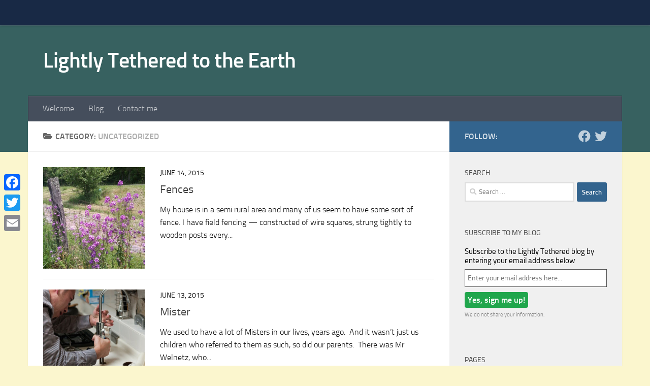

--- FILE ---
content_type: text/html; charset=UTF-8
request_url: https://lightlytethered.com/category/uncategorized/page/53/
body_size: 13531
content:
<!DOCTYPE html>
<html class="no-js" lang="en-US">
<head>
  <meta charset="UTF-8">
  <meta name="viewport" content="width=device-width, initial-scale=1.0">
  <link rel="profile" href="https://gmpg.org/xfn/11" />
  <link rel="pingback" href="https://lightlytethered.com/xmlrpc.php">

  <title>Uncategorized &#8211; Page 53 &#8211; Lightly Tethered to the Earth</title>
<meta name='robots' content='max-image-preview:large' />
	<style>img:is([sizes="auto" i], [sizes^="auto," i]) { contain-intrinsic-size: 3000px 1500px }</style>
	<script>document.documentElement.className = document.documentElement.className.replace("no-js","js");</script>
<link rel='dns-prefetch' href='//static.addtoany.com' />
<link rel='dns-prefetch' href='//fonts.googleapis.com' />
<link rel="alternate" type="application/rss+xml" title="Lightly Tethered to the Earth &raquo; Feed" href="https://lightlytethered.com/feed/" />
<link rel="alternate" type="application/rss+xml" title="Lightly Tethered to the Earth &raquo; Comments Feed" href="https://lightlytethered.com/comments/feed/" />
<link rel="alternate" type="application/rss+xml" title="Lightly Tethered to the Earth &raquo; Uncategorized Category Feed" href="https://lightlytethered.com/category/uncategorized/feed/" />
<script>
window._wpemojiSettings = {"baseUrl":"https:\/\/s.w.org\/images\/core\/emoji\/16.0.1\/72x72\/","ext":".png","svgUrl":"https:\/\/s.w.org\/images\/core\/emoji\/16.0.1\/svg\/","svgExt":".svg","source":{"concatemoji":"https:\/\/lightlytethered.com\/wp-includes\/js\/wp-emoji-release.min.js?ver=6.8.3"}};
/*! This file is auto-generated */
!function(s,n){var o,i,e;function c(e){try{var t={supportTests:e,timestamp:(new Date).valueOf()};sessionStorage.setItem(o,JSON.stringify(t))}catch(e){}}function p(e,t,n){e.clearRect(0,0,e.canvas.width,e.canvas.height),e.fillText(t,0,0);var t=new Uint32Array(e.getImageData(0,0,e.canvas.width,e.canvas.height).data),a=(e.clearRect(0,0,e.canvas.width,e.canvas.height),e.fillText(n,0,0),new Uint32Array(e.getImageData(0,0,e.canvas.width,e.canvas.height).data));return t.every(function(e,t){return e===a[t]})}function u(e,t){e.clearRect(0,0,e.canvas.width,e.canvas.height),e.fillText(t,0,0);for(var n=e.getImageData(16,16,1,1),a=0;a<n.data.length;a++)if(0!==n.data[a])return!1;return!0}function f(e,t,n,a){switch(t){case"flag":return n(e,"\ud83c\udff3\ufe0f\u200d\u26a7\ufe0f","\ud83c\udff3\ufe0f\u200b\u26a7\ufe0f")?!1:!n(e,"\ud83c\udde8\ud83c\uddf6","\ud83c\udde8\u200b\ud83c\uddf6")&&!n(e,"\ud83c\udff4\udb40\udc67\udb40\udc62\udb40\udc65\udb40\udc6e\udb40\udc67\udb40\udc7f","\ud83c\udff4\u200b\udb40\udc67\u200b\udb40\udc62\u200b\udb40\udc65\u200b\udb40\udc6e\u200b\udb40\udc67\u200b\udb40\udc7f");case"emoji":return!a(e,"\ud83e\udedf")}return!1}function g(e,t,n,a){var r="undefined"!=typeof WorkerGlobalScope&&self instanceof WorkerGlobalScope?new OffscreenCanvas(300,150):s.createElement("canvas"),o=r.getContext("2d",{willReadFrequently:!0}),i=(o.textBaseline="top",o.font="600 32px Arial",{});return e.forEach(function(e){i[e]=t(o,e,n,a)}),i}function t(e){var t=s.createElement("script");t.src=e,t.defer=!0,s.head.appendChild(t)}"undefined"!=typeof Promise&&(o="wpEmojiSettingsSupports",i=["flag","emoji"],n.supports={everything:!0,everythingExceptFlag:!0},e=new Promise(function(e){s.addEventListener("DOMContentLoaded",e,{once:!0})}),new Promise(function(t){var n=function(){try{var e=JSON.parse(sessionStorage.getItem(o));if("object"==typeof e&&"number"==typeof e.timestamp&&(new Date).valueOf()<e.timestamp+604800&&"object"==typeof e.supportTests)return e.supportTests}catch(e){}return null}();if(!n){if("undefined"!=typeof Worker&&"undefined"!=typeof OffscreenCanvas&&"undefined"!=typeof URL&&URL.createObjectURL&&"undefined"!=typeof Blob)try{var e="postMessage("+g.toString()+"("+[JSON.stringify(i),f.toString(),p.toString(),u.toString()].join(",")+"));",a=new Blob([e],{type:"text/javascript"}),r=new Worker(URL.createObjectURL(a),{name:"wpTestEmojiSupports"});return void(r.onmessage=function(e){c(n=e.data),r.terminate(),t(n)})}catch(e){}c(n=g(i,f,p,u))}t(n)}).then(function(e){for(var t in e)n.supports[t]=e[t],n.supports.everything=n.supports.everything&&n.supports[t],"flag"!==t&&(n.supports.everythingExceptFlag=n.supports.everythingExceptFlag&&n.supports[t]);n.supports.everythingExceptFlag=n.supports.everythingExceptFlag&&!n.supports.flag,n.DOMReady=!1,n.readyCallback=function(){n.DOMReady=!0}}).then(function(){return e}).then(function(){var e;n.supports.everything||(n.readyCallback(),(e=n.source||{}).concatemoji?t(e.concatemoji):e.wpemoji&&e.twemoji&&(t(e.twemoji),t(e.wpemoji)))}))}((window,document),window._wpemojiSettings);
</script>
<style id='wp-emoji-styles-inline-css'>

	img.wp-smiley, img.emoji {
		display: inline !important;
		border: none !important;
		box-shadow: none !important;
		height: 1em !important;
		width: 1em !important;
		margin: 0 0.07em !important;
		vertical-align: -0.1em !important;
		background: none !important;
		padding: 0 !important;
	}
</style>
<link rel='stylesheet' id='wp-block-library-css' href='https://lightlytethered.com/wp-includes/css/dist/block-library/style.min.css?ver=6.8.3' media='all' />
<style id='classic-theme-styles-inline-css'>
/*! This file is auto-generated */
.wp-block-button__link{color:#fff;background-color:#32373c;border-radius:9999px;box-shadow:none;text-decoration:none;padding:calc(.667em + 2px) calc(1.333em + 2px);font-size:1.125em}.wp-block-file__button{background:#32373c;color:#fff;text-decoration:none}
</style>
<style id='global-styles-inline-css'>
:root{--wp--preset--aspect-ratio--square: 1;--wp--preset--aspect-ratio--4-3: 4/3;--wp--preset--aspect-ratio--3-4: 3/4;--wp--preset--aspect-ratio--3-2: 3/2;--wp--preset--aspect-ratio--2-3: 2/3;--wp--preset--aspect-ratio--16-9: 16/9;--wp--preset--aspect-ratio--9-16: 9/16;--wp--preset--color--black: #000000;--wp--preset--color--cyan-bluish-gray: #abb8c3;--wp--preset--color--white: #ffffff;--wp--preset--color--pale-pink: #f78da7;--wp--preset--color--vivid-red: #cf2e2e;--wp--preset--color--luminous-vivid-orange: #ff6900;--wp--preset--color--luminous-vivid-amber: #fcb900;--wp--preset--color--light-green-cyan: #7bdcb5;--wp--preset--color--vivid-green-cyan: #00d084;--wp--preset--color--pale-cyan-blue: #8ed1fc;--wp--preset--color--vivid-cyan-blue: #0693e3;--wp--preset--color--vivid-purple: #9b51e0;--wp--preset--gradient--vivid-cyan-blue-to-vivid-purple: linear-gradient(135deg,rgba(6,147,227,1) 0%,rgb(155,81,224) 100%);--wp--preset--gradient--light-green-cyan-to-vivid-green-cyan: linear-gradient(135deg,rgb(122,220,180) 0%,rgb(0,208,130) 100%);--wp--preset--gradient--luminous-vivid-amber-to-luminous-vivid-orange: linear-gradient(135deg,rgba(252,185,0,1) 0%,rgba(255,105,0,1) 100%);--wp--preset--gradient--luminous-vivid-orange-to-vivid-red: linear-gradient(135deg,rgba(255,105,0,1) 0%,rgb(207,46,46) 100%);--wp--preset--gradient--very-light-gray-to-cyan-bluish-gray: linear-gradient(135deg,rgb(238,238,238) 0%,rgb(169,184,195) 100%);--wp--preset--gradient--cool-to-warm-spectrum: linear-gradient(135deg,rgb(74,234,220) 0%,rgb(151,120,209) 20%,rgb(207,42,186) 40%,rgb(238,44,130) 60%,rgb(251,105,98) 80%,rgb(254,248,76) 100%);--wp--preset--gradient--blush-light-purple: linear-gradient(135deg,rgb(255,206,236) 0%,rgb(152,150,240) 100%);--wp--preset--gradient--blush-bordeaux: linear-gradient(135deg,rgb(254,205,165) 0%,rgb(254,45,45) 50%,rgb(107,0,62) 100%);--wp--preset--gradient--luminous-dusk: linear-gradient(135deg,rgb(255,203,112) 0%,rgb(199,81,192) 50%,rgb(65,88,208) 100%);--wp--preset--gradient--pale-ocean: linear-gradient(135deg,rgb(255,245,203) 0%,rgb(182,227,212) 50%,rgb(51,167,181) 100%);--wp--preset--gradient--electric-grass: linear-gradient(135deg,rgb(202,248,128) 0%,rgb(113,206,126) 100%);--wp--preset--gradient--midnight: linear-gradient(135deg,rgb(2,3,129) 0%,rgb(40,116,252) 100%);--wp--preset--font-size--small: 13px;--wp--preset--font-size--medium: 20px;--wp--preset--font-size--large: 36px;--wp--preset--font-size--x-large: 42px;--wp--preset--spacing--20: 0.44rem;--wp--preset--spacing--30: 0.67rem;--wp--preset--spacing--40: 1rem;--wp--preset--spacing--50: 1.5rem;--wp--preset--spacing--60: 2.25rem;--wp--preset--spacing--70: 3.38rem;--wp--preset--spacing--80: 5.06rem;--wp--preset--shadow--natural: 6px 6px 9px rgba(0, 0, 0, 0.2);--wp--preset--shadow--deep: 12px 12px 50px rgba(0, 0, 0, 0.4);--wp--preset--shadow--sharp: 6px 6px 0px rgba(0, 0, 0, 0.2);--wp--preset--shadow--outlined: 6px 6px 0px -3px rgba(255, 255, 255, 1), 6px 6px rgba(0, 0, 0, 1);--wp--preset--shadow--crisp: 6px 6px 0px rgba(0, 0, 0, 1);}:where(.is-layout-flex){gap: 0.5em;}:where(.is-layout-grid){gap: 0.5em;}body .is-layout-flex{display: flex;}.is-layout-flex{flex-wrap: wrap;align-items: center;}.is-layout-flex > :is(*, div){margin: 0;}body .is-layout-grid{display: grid;}.is-layout-grid > :is(*, div){margin: 0;}:where(.wp-block-columns.is-layout-flex){gap: 2em;}:where(.wp-block-columns.is-layout-grid){gap: 2em;}:where(.wp-block-post-template.is-layout-flex){gap: 1.25em;}:where(.wp-block-post-template.is-layout-grid){gap: 1.25em;}.has-black-color{color: var(--wp--preset--color--black) !important;}.has-cyan-bluish-gray-color{color: var(--wp--preset--color--cyan-bluish-gray) !important;}.has-white-color{color: var(--wp--preset--color--white) !important;}.has-pale-pink-color{color: var(--wp--preset--color--pale-pink) !important;}.has-vivid-red-color{color: var(--wp--preset--color--vivid-red) !important;}.has-luminous-vivid-orange-color{color: var(--wp--preset--color--luminous-vivid-orange) !important;}.has-luminous-vivid-amber-color{color: var(--wp--preset--color--luminous-vivid-amber) !important;}.has-light-green-cyan-color{color: var(--wp--preset--color--light-green-cyan) !important;}.has-vivid-green-cyan-color{color: var(--wp--preset--color--vivid-green-cyan) !important;}.has-pale-cyan-blue-color{color: var(--wp--preset--color--pale-cyan-blue) !important;}.has-vivid-cyan-blue-color{color: var(--wp--preset--color--vivid-cyan-blue) !important;}.has-vivid-purple-color{color: var(--wp--preset--color--vivid-purple) !important;}.has-black-background-color{background-color: var(--wp--preset--color--black) !important;}.has-cyan-bluish-gray-background-color{background-color: var(--wp--preset--color--cyan-bluish-gray) !important;}.has-white-background-color{background-color: var(--wp--preset--color--white) !important;}.has-pale-pink-background-color{background-color: var(--wp--preset--color--pale-pink) !important;}.has-vivid-red-background-color{background-color: var(--wp--preset--color--vivid-red) !important;}.has-luminous-vivid-orange-background-color{background-color: var(--wp--preset--color--luminous-vivid-orange) !important;}.has-luminous-vivid-amber-background-color{background-color: var(--wp--preset--color--luminous-vivid-amber) !important;}.has-light-green-cyan-background-color{background-color: var(--wp--preset--color--light-green-cyan) !important;}.has-vivid-green-cyan-background-color{background-color: var(--wp--preset--color--vivid-green-cyan) !important;}.has-pale-cyan-blue-background-color{background-color: var(--wp--preset--color--pale-cyan-blue) !important;}.has-vivid-cyan-blue-background-color{background-color: var(--wp--preset--color--vivid-cyan-blue) !important;}.has-vivid-purple-background-color{background-color: var(--wp--preset--color--vivid-purple) !important;}.has-black-border-color{border-color: var(--wp--preset--color--black) !important;}.has-cyan-bluish-gray-border-color{border-color: var(--wp--preset--color--cyan-bluish-gray) !important;}.has-white-border-color{border-color: var(--wp--preset--color--white) !important;}.has-pale-pink-border-color{border-color: var(--wp--preset--color--pale-pink) !important;}.has-vivid-red-border-color{border-color: var(--wp--preset--color--vivid-red) !important;}.has-luminous-vivid-orange-border-color{border-color: var(--wp--preset--color--luminous-vivid-orange) !important;}.has-luminous-vivid-amber-border-color{border-color: var(--wp--preset--color--luminous-vivid-amber) !important;}.has-light-green-cyan-border-color{border-color: var(--wp--preset--color--light-green-cyan) !important;}.has-vivid-green-cyan-border-color{border-color: var(--wp--preset--color--vivid-green-cyan) !important;}.has-pale-cyan-blue-border-color{border-color: var(--wp--preset--color--pale-cyan-blue) !important;}.has-vivid-cyan-blue-border-color{border-color: var(--wp--preset--color--vivid-cyan-blue) !important;}.has-vivid-purple-border-color{border-color: var(--wp--preset--color--vivid-purple) !important;}.has-vivid-cyan-blue-to-vivid-purple-gradient-background{background: var(--wp--preset--gradient--vivid-cyan-blue-to-vivid-purple) !important;}.has-light-green-cyan-to-vivid-green-cyan-gradient-background{background: var(--wp--preset--gradient--light-green-cyan-to-vivid-green-cyan) !important;}.has-luminous-vivid-amber-to-luminous-vivid-orange-gradient-background{background: var(--wp--preset--gradient--luminous-vivid-amber-to-luminous-vivid-orange) !important;}.has-luminous-vivid-orange-to-vivid-red-gradient-background{background: var(--wp--preset--gradient--luminous-vivid-orange-to-vivid-red) !important;}.has-very-light-gray-to-cyan-bluish-gray-gradient-background{background: var(--wp--preset--gradient--very-light-gray-to-cyan-bluish-gray) !important;}.has-cool-to-warm-spectrum-gradient-background{background: var(--wp--preset--gradient--cool-to-warm-spectrum) !important;}.has-blush-light-purple-gradient-background{background: var(--wp--preset--gradient--blush-light-purple) !important;}.has-blush-bordeaux-gradient-background{background: var(--wp--preset--gradient--blush-bordeaux) !important;}.has-luminous-dusk-gradient-background{background: var(--wp--preset--gradient--luminous-dusk) !important;}.has-pale-ocean-gradient-background{background: var(--wp--preset--gradient--pale-ocean) !important;}.has-electric-grass-gradient-background{background: var(--wp--preset--gradient--electric-grass) !important;}.has-midnight-gradient-background{background: var(--wp--preset--gradient--midnight) !important;}.has-small-font-size{font-size: var(--wp--preset--font-size--small) !important;}.has-medium-font-size{font-size: var(--wp--preset--font-size--medium) !important;}.has-large-font-size{font-size: var(--wp--preset--font-size--large) !important;}.has-x-large-font-size{font-size: var(--wp--preset--font-size--x-large) !important;}
:where(.wp-block-post-template.is-layout-flex){gap: 1.25em;}:where(.wp-block-post-template.is-layout-grid){gap: 1.25em;}
:where(.wp-block-columns.is-layout-flex){gap: 2em;}:where(.wp-block-columns.is-layout-grid){gap: 2em;}
:root :where(.wp-block-pullquote){font-size: 1.5em;line-height: 1.6;}
</style>
<link rel='stylesheet' id='optinforms-stylesheet-css' href='https://lightlytethered.com/wp-content/plugins/optin-forms/css/optinforms.css?ver=1.3.7.1' media='all' />
<link rel='stylesheet' id='optinforms-googleFont-css' href='//fonts.googleapis.com/css?family=Open+Sans&#038;ver=6.8.3' media='all' />
<link rel='stylesheet' id='mc4wp-form-basic-css' href='https://lightlytethered.com/wp-content/plugins/mailchimp-for-wp/assets/css/form-basic.css?ver=4.11.1' media='all' />
<link rel='stylesheet' id='wp-components-css' href='https://lightlytethered.com/wp-includes/css/dist/components/style.min.css?ver=6.8.3' media='all' />
<link rel='stylesheet' id='godaddy-styles-css' href='https://lightlytethered.com/wp-content/mu-plugins/vendor/wpex/godaddy-launch/includes/Dependencies/GoDaddy/Styles/build/latest.css?ver=2.0.2' media='all' />
<link rel='stylesheet' id='parent-style-css' href='https://lightlytethered.com/wp-content/themes/hueman/style.css?ver=6.8.3' media='all' />
<link rel='stylesheet' id='child-style-css' href='https://lightlytethered.com/wp-content/themes/hueman-child-theme/style.css?ver=6.8.3' media='all' />
<link rel='stylesheet' id='hueman-main-style-css' href='https://lightlytethered.com/wp-content/themes/hueman/assets/front/css/main.min.css?ver=3.7.27' media='all' />
<style id='hueman-main-style-inline-css'>
body { font-size:1.00rem; }@media only screen and (min-width: 720px) {
        .nav > li { font-size:1.00rem; }
      }.container-inner { max-width: 1226px; }::selection { background-color: #33648e; }
::-moz-selection { background-color: #33648e; }a,a>span.hu-external::after,.themeform label .required,#flexslider-featured .flex-direction-nav .flex-next:hover,#flexslider-featured .flex-direction-nav .flex-prev:hover,.post-hover:hover .post-title a,.post-title a:hover,.sidebar.s1 .post-nav li a:hover i,.content .post-nav li a:hover i,.post-related a:hover,.sidebar.s1 .widget_rss ul li a,#footer .widget_rss ul li a,.sidebar.s1 .widget_calendar a,#footer .widget_calendar a,.sidebar.s1 .alx-tab .tab-item-category a,.sidebar.s1 .alx-posts .post-item-category a,.sidebar.s1 .alx-tab li:hover .tab-item-title a,.sidebar.s1 .alx-tab li:hover .tab-item-comment a,.sidebar.s1 .alx-posts li:hover .post-item-title a,#footer .alx-tab .tab-item-category a,#footer .alx-posts .post-item-category a,#footer .alx-tab li:hover .tab-item-title a,#footer .alx-tab li:hover .tab-item-comment a,#footer .alx-posts li:hover .post-item-title a,.comment-tabs li.active a,.comment-awaiting-moderation,.child-menu a:hover,.child-menu .current_page_item > a,.wp-pagenavi a{ color: #33648e; }input[type="submit"],.themeform button[type="submit"],.sidebar.s1 .sidebar-top,.sidebar.s1 .sidebar-toggle,#flexslider-featured .flex-control-nav li a.flex-active,.post-tags a:hover,.sidebar.s1 .widget_calendar caption,#footer .widget_calendar caption,.author-bio .bio-avatar:after,.commentlist li.bypostauthor > .comment-body:after,.commentlist li.comment-author-admin > .comment-body:after{ background-color: #33648e; }.post-format .format-container { border-color: #33648e; }.sidebar.s1 .alx-tabs-nav li.active a,#footer .alx-tabs-nav li.active a,.comment-tabs li.active a,.wp-pagenavi a:hover,.wp-pagenavi a:active,.wp-pagenavi span.current{ border-bottom-color: #33648e!important; }.sidebar.s2 .post-nav li a:hover i,
.sidebar.s2 .widget_rss ul li a,
.sidebar.s2 .widget_calendar a,
.sidebar.s2 .alx-tab .tab-item-category a,
.sidebar.s2 .alx-posts .post-item-category a,
.sidebar.s2 .alx-tab li:hover .tab-item-title a,
.sidebar.s2 .alx-tab li:hover .tab-item-comment a,
.sidebar.s2 .alx-posts li:hover .post-item-title a { color: #82b965; }
.sidebar.s2 .sidebar-top,.sidebar.s2 .sidebar-toggle,.post-comments,.jp-play-bar,.jp-volume-bar-value,.sidebar.s2 .widget_calendar caption{ background-color: #82b965; }.sidebar.s2 .alx-tabs-nav li.active a { border-bottom-color: #82b965; }
.post-comments::before { border-right-color: #82b965; }
      .search-expand,
              #nav-topbar.nav-container { background-color: #182945}@media only screen and (min-width: 720px) {
                #nav-topbar .nav ul { background-color: #182945; }
              }.is-scrolled #header .nav-container.desktop-sticky,
              .is-scrolled #header .search-expand { background-color: #182945; background-color: rgba(24,41,69,0.90) }.is-scrolled .topbar-transparent #nav-topbar.desktop-sticky .nav ul { background-color: #182945; background-color: rgba(24,41,69,0.95) }#header { background-color: #376160; }
@media only screen and (min-width: 720px) {
  #nav-header .nav ul { background-color: #376160; }
}
        #header #nav-mobile { background-color: #33363b; }.is-scrolled #header #nav-mobile { background-color: #33363b; background-color: rgba(51,54,59,0.90) }#nav-header.nav-container, #main-header-search .search-expand { background-color: ; }
@media only screen and (min-width: 720px) {
  #nav-header .nav ul { background-color: ; }
}
        #footer-bottom { background-color: #182945; }body { background-color: #fbf6ce; }
</style>
<link rel='stylesheet' id='theme-stylesheet-css' href='https://lightlytethered.com/wp-content/themes/hueman-child-theme/style.css?ver=6.8.3' media='all' />
<link rel='stylesheet' id='hueman-font-awesome-css' href='https://lightlytethered.com/wp-content/themes/hueman/assets/front/css/font-awesome.min.css?ver=3.7.27' media='all' />
<link rel='stylesheet' id='addtoany-css' href='https://lightlytethered.com/wp-content/plugins/add-to-any/addtoany.min.css?ver=1.16' media='all' />
<style id='addtoany-inline-css'>
@media screen and (max-width:980px){
.a2a_floating_style.a2a_vertical_style{display:none;}
}
</style>
<script src="https://lightlytethered.com/wp-includes/js/jquery/jquery.min.js?ver=3.7.1" id="jquery-core-js"></script>
<script src="https://lightlytethered.com/wp-includes/js/jquery/jquery-migrate.min.js?ver=3.4.1" id="jquery-migrate-js"></script>
<script src="https://lightlytethered.com/wp-content/plugins/contact-bank/assets/global/plugins/custom/js/custom.js?ver=6.8.3" id="contact-bank-bootstrap.js-js"></script>
<script id="addtoany-core-js-before">
window.a2a_config=window.a2a_config||{};a2a_config.callbacks=[];a2a_config.overlays=[];a2a_config.templates={};
</script>
<script defer src="https://static.addtoany.com/menu/page.js" id="addtoany-core-js"></script>
<script defer src="https://lightlytethered.com/wp-content/plugins/add-to-any/addtoany.min.js?ver=1.1" id="addtoany-jquery-js"></script>
<link rel="https://api.w.org/" href="https://lightlytethered.com/wp-json/" /><link rel="alternate" title="JSON" type="application/json" href="https://lightlytethered.com/wp-json/wp/v2/categories/1" /><link rel="EditURI" type="application/rsd+xml" title="RSD" href="https://lightlytethered.com/xmlrpc.php?rsd" />
<meta name="generator" content="WordPress 6.8.3" />
<script type="text/javascript">
(function(url){
	if(/(?:Chrome\/26\.0\.1410\.63 Safari\/537\.31|WordfenceTestMonBot)/.test(navigator.userAgent)){ return; }
	var addEvent = function(evt, handler) {
		if (window.addEventListener) {
			document.addEventListener(evt, handler, false);
		} else if (window.attachEvent) {
			document.attachEvent('on' + evt, handler);
		}
	};
	var removeEvent = function(evt, handler) {
		if (window.removeEventListener) {
			document.removeEventListener(evt, handler, false);
		} else if (window.detachEvent) {
			document.detachEvent('on' + evt, handler);
		}
	};
	var evts = 'contextmenu dblclick drag dragend dragenter dragleave dragover dragstart drop keydown keypress keyup mousedown mousemove mouseout mouseover mouseup mousewheel scroll'.split(' ');
	var logHuman = function() {
		if (window.wfLogHumanRan) { return; }
		window.wfLogHumanRan = true;
		var wfscr = document.createElement('script');
		wfscr.type = 'text/javascript';
		wfscr.async = true;
		wfscr.src = url + '&r=' + Math.random();
		(document.getElementsByTagName('head')[0]||document.getElementsByTagName('body')[0]).appendChild(wfscr);
		for (var i = 0; i < evts.length; i++) {
			removeEvent(evts[i], logHuman);
		}
	};
	for (var i = 0; i < evts.length; i++) {
		addEvent(evts[i], logHuman);
	}
})('//lightlytethered.com/?wordfence_lh=1&hid=0A6AB8336B3FBFDE6E10E7FD37F1B231');
</script>    <link rel="preload" as="font" type="font/woff2" href="https://lightlytethered.com/wp-content/themes/hueman/assets/front/webfonts/fa-brands-400.woff2?v=5.15.2" crossorigin="anonymous"/>
    <link rel="preload" as="font" type="font/woff2" href="https://lightlytethered.com/wp-content/themes/hueman/assets/front/webfonts/fa-regular-400.woff2?v=5.15.2" crossorigin="anonymous"/>
    <link rel="preload" as="font" type="font/woff2" href="https://lightlytethered.com/wp-content/themes/hueman/assets/front/webfonts/fa-solid-900.woff2?v=5.15.2" crossorigin="anonymous"/>
  <link rel="preload" as="font" type="font/woff" href="https://lightlytethered.com/wp-content/themes/hueman/assets/front/fonts/titillium-light-webfont.woff" crossorigin="anonymous"/>
<link rel="preload" as="font" type="font/woff" href="https://lightlytethered.com/wp-content/themes/hueman/assets/front/fonts/titillium-lightitalic-webfont.woff" crossorigin="anonymous"/>
<link rel="preload" as="font" type="font/woff" href="https://lightlytethered.com/wp-content/themes/hueman/assets/front/fonts/titillium-regular-webfont.woff" crossorigin="anonymous"/>
<link rel="preload" as="font" type="font/woff" href="https://lightlytethered.com/wp-content/themes/hueman/assets/front/fonts/titillium-regularitalic-webfont.woff" crossorigin="anonymous"/>
<link rel="preload" as="font" type="font/woff" href="https://lightlytethered.com/wp-content/themes/hueman/assets/front/fonts/titillium-semibold-webfont.woff" crossorigin="anonymous"/>
<style>
  /*  base : fonts
/* ------------------------------------ */
body { font-family: "Titillium", Arial, sans-serif; }
@font-face {
  font-family: 'Titillium';
  src: url('https://lightlytethered.com/wp-content/themes/hueman/assets/front/fonts/titillium-light-webfont.eot');
  src: url('https://lightlytethered.com/wp-content/themes/hueman/assets/front/fonts/titillium-light-webfont.svg#titillium-light-webfont') format('svg'),
     url('https://lightlytethered.com/wp-content/themes/hueman/assets/front/fonts/titillium-light-webfont.eot?#iefix') format('embedded-opentype'),
     url('https://lightlytethered.com/wp-content/themes/hueman/assets/front/fonts/titillium-light-webfont.woff') format('woff'),
     url('https://lightlytethered.com/wp-content/themes/hueman/assets/front/fonts/titillium-light-webfont.ttf') format('truetype');
  font-weight: 300;
  font-style: normal;
}
@font-face {
  font-family: 'Titillium';
  src: url('https://lightlytethered.com/wp-content/themes/hueman/assets/front/fonts/titillium-lightitalic-webfont.eot');
  src: url('https://lightlytethered.com/wp-content/themes/hueman/assets/front/fonts/titillium-lightitalic-webfont.svg#titillium-lightitalic-webfont') format('svg'),
     url('https://lightlytethered.com/wp-content/themes/hueman/assets/front/fonts/titillium-lightitalic-webfont.eot?#iefix') format('embedded-opentype'),
     url('https://lightlytethered.com/wp-content/themes/hueman/assets/front/fonts/titillium-lightitalic-webfont.woff') format('woff'),
     url('https://lightlytethered.com/wp-content/themes/hueman/assets/front/fonts/titillium-lightitalic-webfont.ttf') format('truetype');
  font-weight: 300;
  font-style: italic;
}
@font-face {
  font-family: 'Titillium';
  src: url('https://lightlytethered.com/wp-content/themes/hueman/assets/front/fonts/titillium-regular-webfont.eot');
  src: url('https://lightlytethered.com/wp-content/themes/hueman/assets/front/fonts/titillium-regular-webfont.svg#titillium-regular-webfont') format('svg'),
     url('https://lightlytethered.com/wp-content/themes/hueman/assets/front/fonts/titillium-regular-webfont.eot?#iefix') format('embedded-opentype'),
     url('https://lightlytethered.com/wp-content/themes/hueman/assets/front/fonts/titillium-regular-webfont.woff') format('woff'),
     url('https://lightlytethered.com/wp-content/themes/hueman/assets/front/fonts/titillium-regular-webfont.ttf') format('truetype');
  font-weight: 400;
  font-style: normal;
}
@font-face {
  font-family: 'Titillium';
  src: url('https://lightlytethered.com/wp-content/themes/hueman/assets/front/fonts/titillium-regularitalic-webfont.eot');
  src: url('https://lightlytethered.com/wp-content/themes/hueman/assets/front/fonts/titillium-regularitalic-webfont.svg#titillium-regular-webfont') format('svg'),
     url('https://lightlytethered.com/wp-content/themes/hueman/assets/front/fonts/titillium-regularitalic-webfont.eot?#iefix') format('embedded-opentype'),
     url('https://lightlytethered.com/wp-content/themes/hueman/assets/front/fonts/titillium-regularitalic-webfont.woff') format('woff'),
     url('https://lightlytethered.com/wp-content/themes/hueman/assets/front/fonts/titillium-regularitalic-webfont.ttf') format('truetype');
  font-weight: 400;
  font-style: italic;
}
@font-face {
    font-family: 'Titillium';
    src: url('https://lightlytethered.com/wp-content/themes/hueman/assets/front/fonts/titillium-semibold-webfont.eot');
    src: url('https://lightlytethered.com/wp-content/themes/hueman/assets/front/fonts/titillium-semibold-webfont.svg#titillium-semibold-webfont') format('svg'),
         url('https://lightlytethered.com/wp-content/themes/hueman/assets/front/fonts/titillium-semibold-webfont.eot?#iefix') format('embedded-opentype'),
         url('https://lightlytethered.com/wp-content/themes/hueman/assets/front/fonts/titillium-semibold-webfont.woff') format('woff'),
         url('https://lightlytethered.com/wp-content/themes/hueman/assets/front/fonts/titillium-semibold-webfont.ttf') format('truetype');
  font-weight: 600;
  font-style: normal;
}
</style>
  <!--[if lt IE 9]>
<script src="https://lightlytethered.com/wp-content/themes/hueman/assets/front/js/ie/html5shiv-printshiv.min.js"></script>
<script src="https://lightlytethered.com/wp-content/themes/hueman/assets/front/js/ie/selectivizr.js"></script>
<![endif]-->
</head>

<body class="archive paged category category-uncategorized category-1 wp-embed-responsive paged-53 category-paged-53 wp-theme-hueman wp-child-theme-hueman-child-theme col-2cl full-width topbar-enabled header-desktop-sticky header-mobile-sticky hueman-3-7-27-with-child-theme chrome">
<div id="wrapper">
  <a class="screen-reader-text skip-link" href="#content">Skip to content</a>
  
  <header id="header" class="main-menu-mobile-on one-mobile-menu main_menu header-ads-desktop  topbar-transparent no-header-img">
        <nav class="nav-container group mobile-menu mobile-sticky " id="nav-mobile" data-menu-id="header-1">
  <div class="mobile-title-logo-in-header"><p class="site-title">                  <a class="custom-logo-link" href="https://lightlytethered.com/" rel="home" title="Lightly Tethered to the Earth | Home page">Lightly Tethered to the Earth</a>                </p></div>
        
                    <!-- <div class="ham__navbar-toggler collapsed" aria-expanded="false">
          <div class="ham__navbar-span-wrapper">
            <span class="ham-toggler-menu__span"></span>
          </div>
        </div> -->
        <button class="ham__navbar-toggler-two collapsed" title="Menu" aria-expanded="false">
          <span class="ham__navbar-span-wrapper">
            <span class="line line-1"></span>
            <span class="line line-2"></span>
            <span class="line line-3"></span>
          </span>
        </button>
            
      <div class="nav-text"></div>
      <div class="nav-wrap container">
                  <ul class="nav container-inner group mobile-search">
                            <li>
                  <form role="search" method="get" class="search-form" action="https://lightlytethered.com/">
				<label>
					<span class="screen-reader-text">Search for:</span>
					<input type="search" class="search-field" placeholder="Search &hellip;" value="" name="s" />
				</label>
				<input type="submit" class="search-submit" value="Search" />
			</form>                </li>
                      </ul>
                <ul id="menu-main-navigation-menu" class="nav container-inner group"><li id="menu-item-179" class="menu-item menu-item-type-post_type menu-item-object-page menu-item-home menu-item-179"><a href="https://lightlytethered.com/">Welcome</a></li>
<li id="menu-item-177" class="menu-item menu-item-type-post_type menu-item-object-page current_page_parent menu-item-177"><a href="https://lightlytethered.com/blog/">Blog</a></li>
<li id="menu-item-178" class="menu-item menu-item-type-post_type menu-item-object-page menu-item-178"><a href="https://lightlytethered.com/contact/">Contact me</a></li>
</ul>      </div>
</nav><!--/#nav-topbar-->  
        <nav class="nav-container group desktop-menu desktop-sticky " id="nav-topbar" data-menu-id="header-2">
    <div class="nav-text"></div>
  <div class="topbar-toggle-down">
    <i class="fas fa-angle-double-down" aria-hidden="true" data-toggle="down" title="Expand menu"></i>
    <i class="fas fa-angle-double-up" aria-hidden="true" data-toggle="up" title="Collapse menu"></i>
  </div>
  <div class="nav-wrap container">
      </div>
      <div id="topbar-header-search" class="container">
      <div class="container-inner">
        <button class="toggle-search"><i class="fas fa-search"></i></button>
        <div class="search-expand">
          <div class="search-expand-inner"><form role="search" method="get" class="search-form" action="https://lightlytethered.com/">
				<label>
					<span class="screen-reader-text">Search for:</span>
					<input type="search" class="search-field" placeholder="Search &hellip;" value="" name="s" />
				</label>
				<input type="submit" class="search-submit" value="Search" />
			</form></div>
        </div>
      </div><!--/.container-inner-->
    </div><!--/.container-->
  
</nav><!--/#nav-topbar-->  
  <div class="container group">
        <div class="container-inner">

                    <div class="group hu-pad central-header-zone">
                  <div class="logo-tagline-group">
                      <p class="site-title">                  <a class="custom-logo-link" href="https://lightlytethered.com/" rel="home" title="Lightly Tethered to the Earth | Home page">Lightly Tethered to the Earth</a>                </p>                                        </div>

                                </div>
      
                <nav class="nav-container group desktop-menu " id="nav-header" data-menu-id="header-3">
    <div class="nav-text"><!-- put your mobile menu text here --></div>

  <div class="nav-wrap container">
        <ul id="menu-main-navigation-menu-1" class="nav container-inner group"><li class="menu-item menu-item-type-post_type menu-item-object-page menu-item-home menu-item-179"><a href="https://lightlytethered.com/">Welcome</a></li>
<li class="menu-item menu-item-type-post_type menu-item-object-page current_page_parent menu-item-177"><a href="https://lightlytethered.com/blog/">Blog</a></li>
<li class="menu-item menu-item-type-post_type menu-item-object-page menu-item-178"><a href="https://lightlytethered.com/contact/">Contact me</a></li>
</ul>  </div>
</nav><!--/#nav-header-->      
    </div><!--/.container-inner-->
      </div><!--/.container-->

</header><!--/#header-->
  
  <div class="container" id="page">
    <div class="container-inner">
            <div class="main">
        <div class="main-inner group">
          
              <main class="content" id="content">
              <div class="page-title hu-pad group">
          	    		<h1><i class="fas fa-folder-open"></i>Category: <span>Uncategorized </span></h1>
    	
    </div><!--/.page-title-->
          <div class="hu-pad group">
            
  <div id="grid-wrapper" class="post-list-standard">
          <article id="post-2457" class="group post-standard grid-item excerpt post-2457 post type-post status-publish format-standard has-post-thumbnail hentry category-uncategorized">
	<div class="post-inner post-hover">
      		<div class="post-thumbnail">
  			<a href="https://lightlytethered.com/fences/">
            				<img width="320" height="320" src="https://lightlytethered.com/wp-content/uploads/fence-97013_788x471-320x320.jpg" class="attachment-thumb-standard size-thumb-standard wp-post-image" alt="" decoding="async" fetchpriority="high" srcset="https://lightlytethered.com/wp-content/uploads/fence-97013_788x471-320x320.jpg 320w, https://lightlytethered.com/wp-content/uploads/fence-97013_788x471-300x300.jpg 300w, https://lightlytethered.com/wp-content/uploads/fence-97013_788x471-160x160.jpg 160w" sizes="(max-width: 320px) 100vw, 320px" />  				  				  				  			</a>
  			  		</div><!--/.post-thumbnail-->
    		<div class="post-content">
        			<div class="post-meta group">
                      <p class="post-category"><a href="https://lightlytethered.com/category/uncategorized/" rel="category tag">Uncategorized</a></p>
                                <p class="post-date">
  <time class="published updated" datetime="2015-06-14 07:50:31">June 14, 2015</time>
</p>

            			</div><!--/.post-meta-->
      			<h2 class="post-title entry-title">
				<a href="https://lightlytethered.com/fences/" rel="bookmark">Fences</a>
			</h2><!--/.post-title-->
      			<div class="entry excerpt entry-summary">
				<p>My house is in a semi rural area and many of us seem to have some sort of fence. I have field fencing — constructed of wire squares, strung tightly to wooden posts every&#46;&#46;&#46;</p>
<div class="addtoany_share_save_container addtoany_content addtoany_content_bottom"><div class="addtoany_header">Liked this post? Click below to share!</div><div class="a2a_kit a2a_kit_size_32 addtoany_list" data-a2a-url="https://lightlytethered.com/fences/" data-a2a-title="Fences"><a class="a2a_button_facebook" href="https://www.addtoany.com/add_to/facebook?linkurl=https%3A%2F%2Flightlytethered.com%2Ffences%2F&amp;linkname=Fences" title="Facebook" rel="nofollow noopener" target="_blank"></a><a class="a2a_button_twitter" href="https://www.addtoany.com/add_to/twitter?linkurl=https%3A%2F%2Flightlytethered.com%2Ffences%2F&amp;linkname=Fences" title="Twitter" rel="nofollow noopener" target="_blank"></a><a class="a2a_button_email" href="https://www.addtoany.com/add_to/email?linkurl=https%3A%2F%2Flightlytethered.com%2Ffences%2F&amp;linkname=Fences" title="Email" rel="nofollow noopener" target="_blank"></a></div></div>			</div><!--/.entry-->
			
		</div><!--/.post-content-->

	</div><!--/.post-inner-->
</article><!--/.post-->
          <article id="post-2480" class="group post-standard grid-item excerpt post-2480 post type-post status-publish format-standard has-post-thumbnail hentry category-uncategorized">
	<div class="post-inner post-hover">
      		<div class="post-thumbnail">
  			<a href="https://lightlytethered.com/mister/">
            				<img width="320" height="320" src="https://lightlytethered.com/wp-content/uploads/plumber-228010_788x523-320x320.jpg" class="attachment-thumb-standard size-thumb-standard wp-post-image" alt="" decoding="async" srcset="https://lightlytethered.com/wp-content/uploads/plumber-228010_788x523-320x320.jpg 320w, https://lightlytethered.com/wp-content/uploads/plumber-228010_788x523-300x300.jpg 300w, https://lightlytethered.com/wp-content/uploads/plumber-228010_788x523-160x160.jpg 160w" sizes="(max-width: 320px) 100vw, 320px" />  				  				  				  			</a>
  			  		</div><!--/.post-thumbnail-->
    		<div class="post-content">
        			<div class="post-meta group">
                      <p class="post-category"><a href="https://lightlytethered.com/category/uncategorized/" rel="category tag">Uncategorized</a></p>
                                <p class="post-date">
  <time class="published updated" datetime="2015-06-13 08:15:36">June 13, 2015</time>
</p>

            			</div><!--/.post-meta-->
      			<h2 class="post-title entry-title">
				<a href="https://lightlytethered.com/mister/" rel="bookmark">Mister</a>
			</h2><!--/.post-title-->
      			<div class="entry excerpt entry-summary">
				<p>We used to have a lot of Misters in our lives, years ago.  And it wasn&#8217;t just us children who referred to them as such, so did our parents.  There was Mr Welnetz, who&#46;&#46;&#46;</p>
<div class="addtoany_share_save_container addtoany_content addtoany_content_bottom"><div class="addtoany_header">Liked this post? Click below to share!</div><div class="a2a_kit a2a_kit_size_32 addtoany_list" data-a2a-url="https://lightlytethered.com/mister/" data-a2a-title="Mister"><a class="a2a_button_facebook" href="https://www.addtoany.com/add_to/facebook?linkurl=https%3A%2F%2Flightlytethered.com%2Fmister%2F&amp;linkname=Mister" title="Facebook" rel="nofollow noopener" target="_blank"></a><a class="a2a_button_twitter" href="https://www.addtoany.com/add_to/twitter?linkurl=https%3A%2F%2Flightlytethered.com%2Fmister%2F&amp;linkname=Mister" title="Twitter" rel="nofollow noopener" target="_blank"></a><a class="a2a_button_email" href="https://www.addtoany.com/add_to/email?linkurl=https%3A%2F%2Flightlytethered.com%2Fmister%2F&amp;linkname=Mister" title="Email" rel="nofollow noopener" target="_blank"></a></div></div>			</div><!--/.entry-->
			
		</div><!--/.post-content-->

	</div><!--/.post-inner-->
</article><!--/.post-->
          <article id="post-1603" class="group post-standard grid-item excerpt post-1603 post type-post status-publish format-standard has-post-thumbnail hentry category-uncategorized">
	<div class="post-inner post-hover">
      		<div class="post-thumbnail">
  			<a href="https://lightlytethered.com/waitts-lake/">
            				<img width="320" height="320" src="https://lightlytethered.com/wp-content/uploads/old-people-616718_1280-320x320.jpg" class="attachment-thumb-standard size-thumb-standard wp-post-image" alt="" decoding="async" srcset="https://lightlytethered.com/wp-content/uploads/old-people-616718_1280-320x320.jpg 320w, https://lightlytethered.com/wp-content/uploads/old-people-616718_1280-300x300.jpg 300w, https://lightlytethered.com/wp-content/uploads/old-people-616718_1280-160x160.jpg 160w" sizes="(max-width: 320px) 100vw, 320px" />  				  				  				  			</a>
  			  		</div><!--/.post-thumbnail-->
    		<div class="post-content">
        			<div class="post-meta group">
                      <p class="post-category"><a href="https://lightlytethered.com/category/uncategorized/" rel="category tag">Uncategorized</a></p>
                                <p class="post-date">
  <time class="published updated" datetime="2015-06-12 07:22:49">June 12, 2015</time>
</p>

            			</div><!--/.post-meta-->
      			<h2 class="post-title entry-title">
				<a href="https://lightlytethered.com/waitts-lake/" rel="bookmark">Waitts Lake</a>
			</h2><!--/.post-title-->
      			<div class="entry excerpt entry-summary">
				<p>There is an elderly couple who lives up the street and walks past my house each morning.  Their pace is relatively snail-like but I love seeing them out getting daily exercise together.  She always&#46;&#46;&#46;</p>
<div class="addtoany_share_save_container addtoany_content addtoany_content_bottom"><div class="addtoany_header">Liked this post? Click below to share!</div><div class="a2a_kit a2a_kit_size_32 addtoany_list" data-a2a-url="https://lightlytethered.com/waitts-lake/" data-a2a-title="Waitts Lake"><a class="a2a_button_facebook" href="https://www.addtoany.com/add_to/facebook?linkurl=https%3A%2F%2Flightlytethered.com%2Fwaitts-lake%2F&amp;linkname=Waitts%20Lake" title="Facebook" rel="nofollow noopener" target="_blank"></a><a class="a2a_button_twitter" href="https://www.addtoany.com/add_to/twitter?linkurl=https%3A%2F%2Flightlytethered.com%2Fwaitts-lake%2F&amp;linkname=Waitts%20Lake" title="Twitter" rel="nofollow noopener" target="_blank"></a><a class="a2a_button_email" href="https://www.addtoany.com/add_to/email?linkurl=https%3A%2F%2Flightlytethered.com%2Fwaitts-lake%2F&amp;linkname=Waitts%20Lake" title="Email" rel="nofollow noopener" target="_blank"></a></div></div>			</div><!--/.entry-->
			
		</div><!--/.post-content-->

	</div><!--/.post-inner-->
</article><!--/.post-->
          <article id="post-1678" class="group post-standard grid-item excerpt post-1678 post type-post status-publish format-standard has-post-thumbnail hentry category-uncategorized">
	<div class="post-inner post-hover">
      		<div class="post-thumbnail">
  			<a href="https://lightlytethered.com/dna-cousins/">
            				<img width="320" height="320" src="https://lightlytethered.com/wp-content/uploads/dna-163466_1280-320x320.jpg" class="attachment-thumb-standard size-thumb-standard wp-post-image" alt="" decoding="async" loading="lazy" srcset="https://lightlytethered.com/wp-content/uploads/dna-163466_1280-320x320.jpg 320w, https://lightlytethered.com/wp-content/uploads/dna-163466_1280-300x300.jpg 300w, https://lightlytethered.com/wp-content/uploads/dna-163466_1280-160x160.jpg 160w" sizes="auto, (max-width: 320px) 100vw, 320px" />  				  				  				  			</a>
  			  		</div><!--/.post-thumbnail-->
    		<div class="post-content">
        			<div class="post-meta group">
                      <p class="post-category"><a href="https://lightlytethered.com/category/uncategorized/" rel="category tag">Uncategorized</a></p>
                                <p class="post-date">
  <time class="published updated" datetime="2015-06-11 08:09:29">June 11, 2015</time>
</p>

            			</div><!--/.post-meta-->
      			<h2 class="post-title entry-title">
				<a href="https://lightlytethered.com/dna-cousins/" rel="bookmark">DNA Cousins</a>
			</h2><!--/.post-title-->
      			<div class="entry excerpt entry-summary">
				<p>I am a participant in National Geographic&#8217;s Genographic Project, an ongoing study which is collecting samples of DNA worldwide.  National Geographic shares the results of the study with Ancestry.com, and is compiling a huge&#46;&#46;&#46;</p>
<div class="addtoany_share_save_container addtoany_content addtoany_content_bottom"><div class="addtoany_header">Liked this post? Click below to share!</div><div class="a2a_kit a2a_kit_size_32 addtoany_list" data-a2a-url="https://lightlytethered.com/dna-cousins/" data-a2a-title="DNA Cousins"><a class="a2a_button_facebook" href="https://www.addtoany.com/add_to/facebook?linkurl=https%3A%2F%2Flightlytethered.com%2Fdna-cousins%2F&amp;linkname=DNA%20Cousins" title="Facebook" rel="nofollow noopener" target="_blank"></a><a class="a2a_button_twitter" href="https://www.addtoany.com/add_to/twitter?linkurl=https%3A%2F%2Flightlytethered.com%2Fdna-cousins%2F&amp;linkname=DNA%20Cousins" title="Twitter" rel="nofollow noopener" target="_blank"></a><a class="a2a_button_email" href="https://www.addtoany.com/add_to/email?linkurl=https%3A%2F%2Flightlytethered.com%2Fdna-cousins%2F&amp;linkname=DNA%20Cousins" title="Email" rel="nofollow noopener" target="_blank"></a></div></div>			</div><!--/.entry-->
			
		</div><!--/.post-content-->

	</div><!--/.post-inner-->
</article><!--/.post-->
          <article id="post-2346" class="group post-standard grid-item excerpt post-2346 post type-post status-publish format-standard has-post-thumbnail hentry category-uncategorized">
	<div class="post-inner post-hover">
      		<div class="post-thumbnail">
  			<a href="https://lightlytethered.com/deer-on-the-offensive/">
            				<img width="320" height="320" src="https://lightlytethered.com/wp-content/uploads/animal-784034_1280-320x320.jpg" class="attachment-thumb-standard size-thumb-standard wp-post-image" alt="" decoding="async" loading="lazy" srcset="https://lightlytethered.com/wp-content/uploads/animal-784034_1280-320x320.jpg 320w, https://lightlytethered.com/wp-content/uploads/animal-784034_1280-300x300.jpg 300w, https://lightlytethered.com/wp-content/uploads/animal-784034_1280-160x160.jpg 160w" sizes="auto, (max-width: 320px) 100vw, 320px" />  				  				  				  			</a>
  			  		</div><!--/.post-thumbnail-->
    		<div class="post-content">
        			<div class="post-meta group">
                      <p class="post-category"><a href="https://lightlytethered.com/category/uncategorized/" rel="category tag">Uncategorized</a></p>
                                <p class="post-date">
  <time class="published updated" datetime="2015-06-10 06:45:02">June 10, 2015</time>
</p>

            			</div><!--/.post-meta-->
      			<h2 class="post-title entry-title">
				<a href="https://lightlytethered.com/deer-on-the-offensive/" rel="bookmark">Deer on the Offensive</a>
			</h2><!--/.post-title-->
      			<div class="entry excerpt entry-summary">
				<p>Last week there was an attack deer in my back yard.  Apparently she had not read Chapter Four, Section Seven of the Bambi Manual which states, &#8220;Thou shalt not run at and try to&#46;&#46;&#46;</p>
<div class="addtoany_share_save_container addtoany_content addtoany_content_bottom"><div class="addtoany_header">Liked this post? Click below to share!</div><div class="a2a_kit a2a_kit_size_32 addtoany_list" data-a2a-url="https://lightlytethered.com/deer-on-the-offensive/" data-a2a-title="Deer on the Offensive"><a class="a2a_button_facebook" href="https://www.addtoany.com/add_to/facebook?linkurl=https%3A%2F%2Flightlytethered.com%2Fdeer-on-the-offensive%2F&amp;linkname=Deer%20on%20the%20Offensive" title="Facebook" rel="nofollow noopener" target="_blank"></a><a class="a2a_button_twitter" href="https://www.addtoany.com/add_to/twitter?linkurl=https%3A%2F%2Flightlytethered.com%2Fdeer-on-the-offensive%2F&amp;linkname=Deer%20on%20the%20Offensive" title="Twitter" rel="nofollow noopener" target="_blank"></a><a class="a2a_button_email" href="https://www.addtoany.com/add_to/email?linkurl=https%3A%2F%2Flightlytethered.com%2Fdeer-on-the-offensive%2F&amp;linkname=Deer%20on%20the%20Offensive" title="Email" rel="nofollow noopener" target="_blank"></a></div></div>			</div><!--/.entry-->
			
		</div><!--/.post-content-->

	</div><!--/.post-inner-->
</article><!--/.post-->
          <article id="post-2367" class="group post-standard grid-item excerpt post-2367 post type-post status-publish format-standard has-post-thumbnail hentry category-uncategorized">
	<div class="post-inner post-hover">
      		<div class="post-thumbnail">
  			<a href="https://lightlytethered.com/your-previous-occupation-maam/">
            				<img width="320" height="320" src="https://lightlytethered.com/wp-content/uploads/puzzle-693870_1280-320x320.jpg" class="attachment-thumb-standard size-thumb-standard wp-post-image" alt="" decoding="async" loading="lazy" srcset="https://lightlytethered.com/wp-content/uploads/puzzle-693870_1280-320x320.jpg 320w, https://lightlytethered.com/wp-content/uploads/puzzle-693870_1280-300x300.jpg 300w, https://lightlytethered.com/wp-content/uploads/puzzle-693870_1280-160x160.jpg 160w" sizes="auto, (max-width: 320px) 100vw, 320px" />  				  				  				  			</a>
  			  		</div><!--/.post-thumbnail-->
    		<div class="post-content">
        			<div class="post-meta group">
                      <p class="post-category"><a href="https://lightlytethered.com/category/uncategorized/" rel="category tag">Uncategorized</a></p>
                                <p class="post-date">
  <time class="published updated" datetime="2015-06-09 06:25:12">June 9, 2015</time>
</p>

            			</div><!--/.post-meta-->
      			<h2 class="post-title entry-title">
				<a href="https://lightlytethered.com/your-previous-occupation-maam/" rel="bookmark">Your Previous Occupation, Ma&#8217;am?</a>
			</h2><!--/.post-title-->
      			<div class="entry excerpt entry-summary">
				<p>Sometimes when I visit my husband&#8217;s mother at her Memory Care facility, she&#8217;s in one of the common rooms instead of her bedroom.  I kind of like it when that happens because she has&#46;&#46;&#46;</p>
<div class="addtoany_share_save_container addtoany_content addtoany_content_bottom"><div class="addtoany_header">Liked this post? Click below to share!</div><div class="a2a_kit a2a_kit_size_32 addtoany_list" data-a2a-url="https://lightlytethered.com/your-previous-occupation-maam/" data-a2a-title="Your Previous Occupation, Ma’am?"><a class="a2a_button_facebook" href="https://www.addtoany.com/add_to/facebook?linkurl=https%3A%2F%2Flightlytethered.com%2Fyour-previous-occupation-maam%2F&amp;linkname=Your%20Previous%20Occupation%2C%20Ma%E2%80%99am%3F" title="Facebook" rel="nofollow noopener" target="_blank"></a><a class="a2a_button_twitter" href="https://www.addtoany.com/add_to/twitter?linkurl=https%3A%2F%2Flightlytethered.com%2Fyour-previous-occupation-maam%2F&amp;linkname=Your%20Previous%20Occupation%2C%20Ma%E2%80%99am%3F" title="Twitter" rel="nofollow noopener" target="_blank"></a><a class="a2a_button_email" href="https://www.addtoany.com/add_to/email?linkurl=https%3A%2F%2Flightlytethered.com%2Fyour-previous-occupation-maam%2F&amp;linkname=Your%20Previous%20Occupation%2C%20Ma%E2%80%99am%3F" title="Email" rel="nofollow noopener" target="_blank"></a></div></div>			</div><!--/.entry-->
			
		</div><!--/.post-content-->

	</div><!--/.post-inner-->
</article><!--/.post-->
          <article id="post-2323" class="group post-standard grid-item excerpt post-2323 post type-post status-publish format-standard has-post-thumbnail hentry category-uncategorized">
	<div class="post-inner post-hover">
      		<div class="post-thumbnail">
  			<a href="https://lightlytethered.com/support/">
            				<img width="320" height="320" src="https://lightlytethered.com/wp-content/uploads/oregon-264458_1280-320x320.jpg" class="attachment-thumb-standard size-thumb-standard wp-post-image" alt="" decoding="async" loading="lazy" srcset="https://lightlytethered.com/wp-content/uploads/oregon-264458_1280-320x320.jpg 320w, https://lightlytethered.com/wp-content/uploads/oregon-264458_1280-300x300.jpg 300w, https://lightlytethered.com/wp-content/uploads/oregon-264458_1280-160x160.jpg 160w" sizes="auto, (max-width: 320px) 100vw, 320px" />  				  				  				  			</a>
  			  		</div><!--/.post-thumbnail-->
    		<div class="post-content">
        			<div class="post-meta group">
                      <p class="post-category"><a href="https://lightlytethered.com/category/uncategorized/" rel="category tag">Uncategorized</a></p>
                                <p class="post-date">
  <time class="published updated" datetime="2015-06-08 07:30:14">June 8, 2015</time>
</p>

            			</div><!--/.post-meta-->
      			<h2 class="post-title entry-title">
				<a href="https://lightlytethered.com/support/" rel="bookmark">Support</a>
			</h2><!--/.post-title-->
      			<div class="entry excerpt entry-summary">
				<p>Another cool thing from my day at the Oregon Trail National Interpretive Center:  Later that morning, I stood with the grandmother who had packed the miniature prairie schooner with me, looking at some pretty&#46;&#46;&#46;</p>
<div class="addtoany_share_save_container addtoany_content addtoany_content_bottom"><div class="addtoany_header">Liked this post? Click below to share!</div><div class="a2a_kit a2a_kit_size_32 addtoany_list" data-a2a-url="https://lightlytethered.com/support/" data-a2a-title="Support"><a class="a2a_button_facebook" href="https://www.addtoany.com/add_to/facebook?linkurl=https%3A%2F%2Flightlytethered.com%2Fsupport%2F&amp;linkname=Support" title="Facebook" rel="nofollow noopener" target="_blank"></a><a class="a2a_button_twitter" href="https://www.addtoany.com/add_to/twitter?linkurl=https%3A%2F%2Flightlytethered.com%2Fsupport%2F&amp;linkname=Support" title="Twitter" rel="nofollow noopener" target="_blank"></a><a class="a2a_button_email" href="https://www.addtoany.com/add_to/email?linkurl=https%3A%2F%2Flightlytethered.com%2Fsupport%2F&amp;linkname=Support" title="Email" rel="nofollow noopener" target="_blank"></a></div></div>			</div><!--/.entry-->
			
		</div><!--/.post-content-->

	</div><!--/.post-inner-->
</article><!--/.post-->
          <article id="post-2313" class="group post-standard grid-item excerpt post-2313 post type-post status-publish format-standard has-post-thumbnail hentry category-uncategorized">
	<div class="post-inner post-hover">
      		<div class="post-thumbnail">
  			<a href="https://lightlytethered.com/packing-a-prairie-schooner/">
            				<img width="320" height="320" src="https://lightlytethered.com/wp-content/uploads/IMG_4515-320x320.jpg" class="attachment-thumb-standard size-thumb-standard wp-post-image" alt="" decoding="async" loading="lazy" srcset="https://lightlytethered.com/wp-content/uploads/IMG_4515-320x320.jpg 320w, https://lightlytethered.com/wp-content/uploads/IMG_4515-300x300.jpg 300w, https://lightlytethered.com/wp-content/uploads/IMG_4515-160x160.jpg 160w" sizes="auto, (max-width: 320px) 100vw, 320px" />  				  				  				  			</a>
  			  		</div><!--/.post-thumbnail-->
    		<div class="post-content">
        			<div class="post-meta group">
                      <p class="post-category"><a href="https://lightlytethered.com/category/uncategorized/" rel="category tag">Uncategorized</a></p>
                                <p class="post-date">
  <time class="published updated" datetime="2015-06-07 07:41:57">June 7, 2015</time>
</p>

            			</div><!--/.post-meta-->
      			<h2 class="post-title entry-title">
				<a href="https://lightlytethered.com/packing-a-prairie-schooner/" rel="bookmark">Packing a Prairie Schooner</a>
			</h2><!--/.post-title-->
      			<div class="entry excerpt entry-summary">
				<p>I stood on the actual Oregon Trail last week, something that&#8217;s been a dream of mine since I-can&#8217;t-remember-when.  I spent several hours at the National Oregon Trail Interpretive Center, high on a bluff outside of&#46;&#46;&#46;</p>
<div class="addtoany_share_save_container addtoany_content addtoany_content_bottom"><div class="addtoany_header">Liked this post? Click below to share!</div><div class="a2a_kit a2a_kit_size_32 addtoany_list" data-a2a-url="https://lightlytethered.com/packing-a-prairie-schooner/" data-a2a-title="Packing a Prairie Schooner"><a class="a2a_button_facebook" href="https://www.addtoany.com/add_to/facebook?linkurl=https%3A%2F%2Flightlytethered.com%2Fpacking-a-prairie-schooner%2F&amp;linkname=Packing%20a%20Prairie%20Schooner" title="Facebook" rel="nofollow noopener" target="_blank"></a><a class="a2a_button_twitter" href="https://www.addtoany.com/add_to/twitter?linkurl=https%3A%2F%2Flightlytethered.com%2Fpacking-a-prairie-schooner%2F&amp;linkname=Packing%20a%20Prairie%20Schooner" title="Twitter" rel="nofollow noopener" target="_blank"></a><a class="a2a_button_email" href="https://www.addtoany.com/add_to/email?linkurl=https%3A%2F%2Flightlytethered.com%2Fpacking-a-prairie-schooner%2F&amp;linkname=Packing%20a%20Prairie%20Schooner" title="Email" rel="nofollow noopener" target="_blank"></a></div></div>			</div><!--/.entry-->
			
		</div><!--/.post-content-->

	</div><!--/.post-inner-->
</article><!--/.post-->
          <article id="post-2149" class="group post-standard grid-item excerpt post-2149 post type-post status-publish format-standard has-post-thumbnail hentry category-uncategorized">
	<div class="post-inner post-hover">
      		<div class="post-thumbnail">
  			<a href="https://lightlytethered.com/schoolhouse/">
            				<img width="320" height="320" src="https://lightlytethered.com/wp-content/uploads/2015/05/school-539951_1280-320x320.jpg" class="attachment-thumb-standard size-thumb-standard wp-post-image" alt="" decoding="async" loading="lazy" srcset="https://lightlytethered.com/wp-content/uploads/2015/05/school-539951_1280-320x320.jpg 320w, https://lightlytethered.com/wp-content/uploads/2015/05/school-539951_1280-300x300.jpg 300w, https://lightlytethered.com/wp-content/uploads/2015/05/school-539951_1280-160x160.jpg 160w" sizes="auto, (max-width: 320px) 100vw, 320px" />  				  				  				  			</a>
  			  		</div><!--/.post-thumbnail-->
    		<div class="post-content">
        			<div class="post-meta group">
                      <p class="post-category"><a href="https://lightlytethered.com/category/uncategorized/" rel="category tag">Uncategorized</a></p>
                                <p class="post-date">
  <time class="published updated" datetime="2015-06-06 07:42:22">June 6, 2015</time>
</p>

            			</div><!--/.post-meta-->
      			<h2 class="post-title entry-title">
				<a href="https://lightlytethered.com/schoolhouse/" rel="bookmark">Schoolhouse</a>
			</h2><!--/.post-title-->
      			<div class="entry excerpt entry-summary">
				<p>The summer I was nine or ten, my father bought a country schoolhouse.  It wasn&#8217;t unusual for my dad to purchase oddball things &#8212; a defunct ice cream shop or a stash of World&#46;&#46;&#46;</p>
<div class="addtoany_share_save_container addtoany_content addtoany_content_bottom"><div class="addtoany_header">Liked this post? Click below to share!</div><div class="a2a_kit a2a_kit_size_32 addtoany_list" data-a2a-url="https://lightlytethered.com/schoolhouse/" data-a2a-title="Schoolhouse"><a class="a2a_button_facebook" href="https://www.addtoany.com/add_to/facebook?linkurl=https%3A%2F%2Flightlytethered.com%2Fschoolhouse%2F&amp;linkname=Schoolhouse" title="Facebook" rel="nofollow noopener" target="_blank"></a><a class="a2a_button_twitter" href="https://www.addtoany.com/add_to/twitter?linkurl=https%3A%2F%2Flightlytethered.com%2Fschoolhouse%2F&amp;linkname=Schoolhouse" title="Twitter" rel="nofollow noopener" target="_blank"></a><a class="a2a_button_email" href="https://www.addtoany.com/add_to/email?linkurl=https%3A%2F%2Flightlytethered.com%2Fschoolhouse%2F&amp;linkname=Schoolhouse" title="Email" rel="nofollow noopener" target="_blank"></a></div></div>			</div><!--/.entry-->
			
		</div><!--/.post-content-->

	</div><!--/.post-inner-->
</article><!--/.post-->
          <article id="post-2207" class="group post-standard grid-item excerpt post-2207 post type-post status-publish format-standard has-post-thumbnail hentry category-uncategorized">
	<div class="post-inner post-hover">
      		<div class="post-thumbnail">
  			<a href="https://lightlytethered.com/musgo/">
            				<img width="320" height="320" src="https://lightlytethered.com/wp-content/uploads/fish-and-chips-656223_1280-320x320.jpg" class="attachment-thumb-standard size-thumb-standard wp-post-image" alt="" decoding="async" loading="lazy" srcset="https://lightlytethered.com/wp-content/uploads/fish-and-chips-656223_1280-320x320.jpg 320w, https://lightlytethered.com/wp-content/uploads/fish-and-chips-656223_1280-300x300.jpg 300w, https://lightlytethered.com/wp-content/uploads/fish-and-chips-656223_1280-160x160.jpg 160w" sizes="auto, (max-width: 320px) 100vw, 320px" />  				  				  				  			</a>
  			  		</div><!--/.post-thumbnail-->
    		<div class="post-content">
        			<div class="post-meta group">
                      <p class="post-category"><a href="https://lightlytethered.com/category/uncategorized/" rel="category tag">Uncategorized</a></p>
                                <p class="post-date">
  <time class="published updated" datetime="2015-06-05 07:32:34">June 5, 2015</time>
</p>

            			</div><!--/.post-meta-->
      			<h2 class="post-title entry-title">
				<a href="https://lightlytethered.com/musgo/" rel="bookmark">Musgo</a>
			</h2><!--/.post-title-->
      			<div class="entry excerpt entry-summary">
				<p>The town I grew up in was really small, and it wasn&#8217;t unusual to drive twenty, fifty or even ninety miles to shop for certain things.  On one such day-long outing, my mother and&#46;&#46;&#46;</p>
<div class="addtoany_share_save_container addtoany_content addtoany_content_bottom"><div class="addtoany_header">Liked this post? Click below to share!</div><div class="a2a_kit a2a_kit_size_32 addtoany_list" data-a2a-url="https://lightlytethered.com/musgo/" data-a2a-title="Musgo"><a class="a2a_button_facebook" href="https://www.addtoany.com/add_to/facebook?linkurl=https%3A%2F%2Flightlytethered.com%2Fmusgo%2F&amp;linkname=Musgo" title="Facebook" rel="nofollow noopener" target="_blank"></a><a class="a2a_button_twitter" href="https://www.addtoany.com/add_to/twitter?linkurl=https%3A%2F%2Flightlytethered.com%2Fmusgo%2F&amp;linkname=Musgo" title="Twitter" rel="nofollow noopener" target="_blank"></a><a class="a2a_button_email" href="https://www.addtoany.com/add_to/email?linkurl=https%3A%2F%2Flightlytethered.com%2Fmusgo%2F&amp;linkname=Musgo" title="Email" rel="nofollow noopener" target="_blank"></a></div></div>			</div><!--/.entry-->
			
		</div><!--/.post-content-->

	</div><!--/.post-inner-->
</article><!--/.post-->
      </div>

<nav class="pagination group">
			<div class='wp-pagenavi' role='navigation'>
<span class='pages'>Page 53 of 63</span><a class="first" aria-label="First Page" href="https://lightlytethered.com/category/uncategorized/">&laquo; First</a><a class="previouspostslink" rel="prev" aria-label="Previous Page" href="https://lightlytethered.com/category/uncategorized/page/52/">&laquo;</a><span class='extend'>...</span><a class="smaller page" title="Page 10" href="https://lightlytethered.com/category/uncategorized/page/10/">10</a><a class="smaller page" title="Page 20" href="https://lightlytethered.com/category/uncategorized/page/20/">20</a><a class="smaller page" title="Page 30" href="https://lightlytethered.com/category/uncategorized/page/30/">30</a><span class='extend'>...</span><a class="page smaller" title="Page 51" href="https://lightlytethered.com/category/uncategorized/page/51/">51</a><a class="page smaller" title="Page 52" href="https://lightlytethered.com/category/uncategorized/page/52/">52</a><span aria-current='page' class='current'>53</span><a class="page larger" title="Page 54" href="https://lightlytethered.com/category/uncategorized/page/54/">54</a><a class="page larger" title="Page 55" href="https://lightlytethered.com/category/uncategorized/page/55/">55</a><span class='extend'>...</span><a class="larger page" title="Page 60" href="https://lightlytethered.com/category/uncategorized/page/60/">60</a><span class='extend'>...</span><a class="nextpostslink" rel="next" aria-label="Next Page" href="https://lightlytethered.com/category/uncategorized/page/54/">&raquo;</a><a class="last" aria-label="Last Page" href="https://lightlytethered.com/category/uncategorized/page/63/">Last &raquo;</a>
</div>	</nav><!--/.pagination-->
          </div><!--/.hu-pad-->
            </main><!--/.content-->
          

	<div class="sidebar s1 collapsed" data-position="right" data-layout="col-2cl" data-sb-id="s1">

		<button class="sidebar-toggle" title="Expand Sidebar"><i class="fas sidebar-toggle-arrows"></i></button>

		<div class="sidebar-content">

			           			<div class="sidebar-top group">
                        <p>Follow:</p>                    <ul class="social-links"><li><a rel="nofollow noopener noreferrer" class="social-tooltip"  title="Facebook" aria-label="Facebook" href="https://www.facebook.com/lightlytethered" target="_blank"  style="color:"><i class="fab fa-facebook"></i></a></li><li><a rel="nofollow noopener noreferrer" class="social-tooltip"  title="Twitter" aria-label="Twitter" href="https://twitter.com/LightlyTethered" target="_blank"  style="color:"><i class="fab fa-twitter"></i></a></li></ul>  			</div>
			
			
			
			<div id="search-2" class="widget widget_search"><h3 class="widget-title">Search</h3><form role="search" method="get" class="search-form" action="https://lightlytethered.com/">
				<label>
					<span class="screen-reader-text">Search for:</span>
					<input type="search" class="search-field" placeholder="Search &hellip;" value="" name="s" />
				</label>
				<input type="submit" class="search-submit" value="Search" />
			</form></div><div id="mc4wp_form_widget-2" class="widget widget_mc4wp_form_widget"><h3 class="widget-title">Subscribe to my blog</h3><script>(function() {
	window.mc4wp = window.mc4wp || {
		listeners: [],
		forms: {
			on: function(evt, cb) {
				window.mc4wp.listeners.push(
					{
						event   : evt,
						callback: cb
					}
				);
			}
		}
	}
})();
</script><!-- Mailchimp for WordPress v4.11.1 - https://wordpress.org/plugins/mailchimp-for-wp/ --><form id="mc4wp-form-1" class="mc4wp-form mc4wp-form-6199 mc4wp-form-basic" method="post" data-id="6199" data-name="Default sign-up form" ><div class="mc4wp-form-fields"><p>
	<label>Subscribe to the Lightly Tethered blog by entering your email address below</label>
	<input type="email" id="mc4wp_email" name="EMAIL" placeholder="Enter your email address here..." required />
	
</p>

<p>
	<input type="submit" value="Yes, sign me up!" />
</p>
<p>
<span style="font-size: 11px;">We do not share your information. 
</span>
</p></div><label style="display: none !important;">Leave this field empty if you're human: <input type="text" name="_mc4wp_honeypot" value="" tabindex="-1" autocomplete="off" /></label><input type="hidden" name="_mc4wp_timestamp" value="1769569185" /><input type="hidden" name="_mc4wp_form_id" value="6199" /><input type="hidden" name="_mc4wp_form_element_id" value="mc4wp-form-1" /><div class="mc4wp-response"></div></form><!-- / Mailchimp for WordPress Plugin --></div><div id="pages-2" class="widget widget_pages"><h3 class="widget-title">Pages</h3>
			<ul>
				<li class="page_item page-item-166 current_page_parent"><a href="https://lightlytethered.com/blog/">Blog</a></li>
<li class="page_item page-item-163"><a href="https://lightlytethered.com/contact/">Contact me</a></li>
<li class="page_item page-item-160"><a href="https://lightlytethered.com/">Welcome</a></li>
			</ul>

			</div><div id="alxposts-2" class="widget widget_hu_posts">
<h3 class="widget-title"></h3>
	
	<ul class="alx-posts group thumbs-enabled">
    				<li>

						<div class="post-item-thumbnail">
				<a href="https://lightlytethered.com/unity/">
					<img width="520" height="245" src="https://lightlytethered.com/wp-content/uploads/people-4050698_788x525-520x245.jpg" class="attachment-thumb-medium size-thumb-medium wp-post-image" alt="" decoding="async" loading="lazy" />																			</a>
			</div>
			
			<div class="post-item-inner group">
				<p class="post-item-category"><a href="https://lightlytethered.com/category/uncategorized/" rel="category tag">Uncategorized</a></p>				<p class="post-item-title"><a href="https://lightlytethered.com/unity/" rel="bookmark">Unity</a></p>
				<p class="post-item-date">January 27, 2026</p>			</div>

		</li>
				<li>

						<div class="post-item-thumbnail">
				<a href="https://lightlytethered.com/orange-flag/">
					<img width="520" height="245" src="https://lightlytethered.com/wp-content/uploads/orange-307529_788x759-520x245.png" class="attachment-thumb-medium size-thumb-medium wp-post-image" alt="" decoding="async" loading="lazy" />																			</a>
			</div>
			
			<div class="post-item-inner group">
				<p class="post-item-category"><a href="https://lightlytethered.com/category/uncategorized/" rel="category tag">Uncategorized</a></p>				<p class="post-item-title"><a href="https://lightlytethered.com/orange-flag/" rel="bookmark">Orange Flag</a></p>
				<p class="post-item-date">January 11, 2026</p>			</div>

		</li>
				<li>

						<div class="post-item-thumbnail">
				<a href="https://lightlytethered.com/footloose/">
					<img width="520" height="245" src="https://lightlytethered.com/wp-content/uploads/foot-reflexology-3781174_788x525-520x245.jpg" class="attachment-thumb-medium size-thumb-medium wp-post-image" alt="" decoding="async" loading="lazy" />																			</a>
			</div>
			
			<div class="post-item-inner group">
				<p class="post-item-category"><a href="https://lightlytethered.com/category/uncategorized/" rel="category tag">Uncategorized</a></p>				<p class="post-item-title"><a href="https://lightlytethered.com/footloose/" rel="bookmark">Footloose</a></p>
				<p class="post-item-date">January 6, 2026</p>			</div>

		</li>
				<li>

						<div class="post-item-thumbnail">
				<a href="https://lightlytethered.com/mirror-mirror/">
					<img width="520" height="245" src="https://lightlytethered.com/wp-content/uploads/apple-7932156_788x525-520x245.jpg" class="attachment-thumb-medium size-thumb-medium wp-post-image" alt="" decoding="async" loading="lazy" />																			</a>
			</div>
			
			<div class="post-item-inner group">
				<p class="post-item-category"><a href="https://lightlytethered.com/category/uncategorized/" rel="category tag">Uncategorized</a></p>				<p class="post-item-title"><a href="https://lightlytethered.com/mirror-mirror/" rel="bookmark">Mirror, Mirror&#8230;&#8230;&#8230;&#8230;..</a></p>
				<p class="post-item-date">January 1, 2026</p>			</div>

		</li>
				    	</ul><!--/.alx-posts-->

</div>
<div id="black-studio-tinymce-6" class="widget widget_black_studio_tinymce"><div class="textwidget"></div></div>
		</div><!--/.sidebar-content-->

	</div><!--/.sidebar-->

	

        </div><!--/.main-inner-->
      </div><!--/.main-->
    </div><!--/.container-inner-->
  </div><!--/.container-->
    <footer id="footer">

    
    
          <nav class="nav-container group" id="nav-footer" data-menu-id="footer-4" data-menu-scrollable="false">
                      <!-- <div class="ham__navbar-toggler collapsed" aria-expanded="false">
          <div class="ham__navbar-span-wrapper">
            <span class="ham-toggler-menu__span"></span>
          </div>
        </div> -->
        <button class="ham__navbar-toggler-two collapsed" title="Menu" aria-expanded="false">
          <span class="ham__navbar-span-wrapper">
            <span class="line line-1"></span>
            <span class="line line-2"></span>
            <span class="line line-3"></span>
          </span>
        </button>
                    <div class="nav-text"></div>
        <div class="nav-wrap">
          <ul id="menu-main-navigation-menu-2" class="nav container group"><li class="menu-item menu-item-type-post_type menu-item-object-page menu-item-home menu-item-179"><a href="https://lightlytethered.com/">Welcome</a></li>
<li class="menu-item menu-item-type-post_type menu-item-object-page current_page_parent menu-item-177"><a href="https://lightlytethered.com/blog/">Blog</a></li>
<li class="menu-item menu-item-type-post_type menu-item-object-page menu-item-178"><a href="https://lightlytethered.com/contact/">Contact me</a></li>
</ul>        </div>
      </nav><!--/#nav-footer-->
    
    <section class="container" id="footer-bottom">
      <div class="container-inner">

        <a id="back-to-top" href="#"><i class="fas fa-angle-up"></i></a>

        <div class="hu-pad group">

          <div class="grid one-half">
                        
            <div id="copyright">
                <p></p>
            </div><!--/#copyright-->

            
          </div>

          <div class="grid one-half last">
                                          <ul class="social-links"><li><a rel="nofollow noopener noreferrer" class="social-tooltip"  title="Facebook" aria-label="Facebook" href="https://www.facebook.com/lightlytethered" target="_blank"  style="color:"><i class="fab fa-facebook"></i></a></li><li><a rel="nofollow noopener noreferrer" class="social-tooltip"  title="Twitter" aria-label="Twitter" href="https://twitter.com/LightlyTethered" target="_blank"  style="color:"><i class="fab fa-twitter"></i></a></li></ul>                                    </div>

        </div><!--/.hu-pad-->

      </div><!--/.container-inner-->
    </section><!--/.container-->

  </footer><!--/#footer-->

</div><!--/#wrapper-->

<script type="speculationrules">
{"prefetch":[{"source":"document","where":{"and":[{"href_matches":"\/*"},{"not":{"href_matches":["\/wp-*.php","\/wp-admin\/*","\/wp-content\/uploads\/*","\/wp-content\/*","\/wp-content\/plugins\/*","\/wp-content\/themes\/hueman-child-theme\/*","\/wp-content\/themes\/hueman\/*","\/*\\?(.+)"]}},{"not":{"selector_matches":"a[rel~=\"nofollow\"]"}},{"not":{"selector_matches":".no-prefetch, .no-prefetch a"}}]},"eagerness":"conservative"}]}
</script>
<div class="a2a_kit a2a_kit_size_32 a2a_floating_style a2a_vertical_style" style="left:0px;top:335px;background-color:transparent"><a class="a2a_button_facebook" href="https://www.addtoany.com/add_to/facebook?linkurl=https%3A%2F%2Flightlytethered.com%2Fcategory%2Funcategorized%2Fpage%2F53%2F&amp;linkname=Uncategorized" title="Facebook" rel="nofollow noopener" target="_blank"></a><a class="a2a_button_twitter" href="https://www.addtoany.com/add_to/twitter?linkurl=https%3A%2F%2Flightlytethered.com%2Fcategory%2Funcategorized%2Fpage%2F53%2F&amp;linkname=Uncategorized" title="Twitter" rel="nofollow noopener" target="_blank"></a><a class="a2a_button_email" href="https://www.addtoany.com/add_to/email?linkurl=https%3A%2F%2Flightlytethered.com%2Fcategory%2Funcategorized%2Fpage%2F53%2F&amp;linkname=Uncategorized" title="Email" rel="nofollow noopener" target="_blank"></a></div><script>(function() {function maybePrefixUrlField () {
  const value = this.value.trim()
  if (value !== '' && value.indexOf('http') !== 0) {
    this.value = 'http://' + value
  }
}

const urlFields = document.querySelectorAll('.mc4wp-form input[type="url"]')
for (let j = 0; j < urlFields.length; j++) {
  urlFields[j].addEventListener('blur', maybePrefixUrlField)
}
})();</script><script src="https://lightlytethered.com/wp-content/plugins/optin-forms/js/placeholder.js?ver=1.3.7.1" id="placeholder-js"></script>
<script src="https://lightlytethered.com/wp-includes/js/underscore.min.js?ver=1.13.7" id="underscore-js"></script>
<script id="hu-front-scripts-js-extra">
var HUParams = {"_disabled":[],"SmoothScroll":{"Enabled":true,"Options":{"touchpadSupport":false}},"centerAllImg":"1","timerOnScrollAllBrowsers":"1","extLinksStyle":"","extLinksTargetExt":"","extLinksSkipSelectors":{"classes":["btn","button"],"ids":[]},"imgSmartLoadEnabled":"","imgSmartLoadOpts":{"parentSelectors":[".container .content",".post-row",".container .sidebar","#footer","#header-widgets"],"opts":{"excludeImg":[".tc-holder-img"],"fadeIn_options":100,"threshold":0}},"goldenRatio":"1.618","gridGoldenRatioLimit":"350","sbStickyUserSettings":{"desktop":true,"mobile":true},"sidebarOneWidth":"340","sidebarTwoWidth":"260","isWPMobile":"","menuStickyUserSettings":{"desktop":"stick_up","mobile":"stick_up"},"mobileSubmenuExpandOnClick":"1","submenuTogglerIcon":"<i class=\"fas fa-angle-down\"><\/i>","isDevMode":"","ajaxUrl":"https:\/\/lightlytethered.com\/?huajax=1","frontNonce":{"id":"HuFrontNonce","handle":"b2dc611f26"},"isWelcomeNoteOn":"","welcomeContent":"","i18n":{"collapsibleExpand":"Expand","collapsibleCollapse":"Collapse"},"deferFontAwesome":"","fontAwesomeUrl":"https:\/\/lightlytethered.com\/wp-content\/themes\/hueman\/assets\/front\/css\/font-awesome.min.css?3.7.27","mainScriptUrl":"https:\/\/lightlytethered.com\/wp-content\/themes\/hueman\/assets\/front\/js\/scripts.min.js?3.7.27","flexSliderNeeded":"","flexSliderOptions":{"is_rtl":false,"has_touch_support":true,"is_slideshow":false,"slideshow_speed":5000}};
</script>
<script src="https://lightlytethered.com/wp-content/themes/hueman/assets/front/js/scripts.min.js?ver=3.7.27" id="hu-front-scripts-js" defer></script>
<script defer src="https://lightlytethered.com/wp-content/plugins/mailchimp-for-wp/assets/js/forms.js?ver=4.11.1" id="mc4wp-forms-api-js"></script>
<!--[if lt IE 9]>
<script src="https://lightlytethered.com/wp-content/themes/hueman/assets/front/js/ie/respond.js"></script>
<![endif]-->
</body>
</html>

--- FILE ---
content_type: text/css
request_url: https://lightlytethered.com/wp-content/themes/hueman-child-theme/style.css?ver=6.8.3
body_size: 330
content:
/*
Theme Name:     Hueman Child Theme
Description:    
Author:         Mary Kunkel
Template:       hueman

(optional values you can add: Theme URI, Author URI, Version, License, License URI, Tags, Text Domain)
*/



/* SITE WIDTH (ALLOWS ROOM FOR FLOATING SOCIAL BAR */
#page {padding-left: 55px; padding-right: 55px;}
#header {padding-left: 35px; padding-right: 35px;}

/* LINKS: PAGES */
.content .post, .content .page a {text-decoration: underline;}
.content .post, .content .page a:hover {text-decoration: none;}

/* LINKS: BLOG TITLES */
.post-title a:hover {text-decoration: underline;}

/* FONT COLOR - PAGE CONTENT */
.content p {color: #111111;}

/* BLOG VIEW: HIDE CATEOGORIES */
.post-meta .post-category {display: none;}

/* BLOG VIEW: HIDE SOCIAL SHARING MESSAGE + ICONS */
.entry.excerpt .addtoany_share_save_container {display: none;}

/* HIDE CATEOGORIES IN SIDEBAR RECENT POSTS WIDGET */
.alx-tab .tab-item-category, .alx-posts .post-item-category {display: none;}

/* MAKE CONTACT MESSAGE FORM TALLER */
.themeform textarea {height: 225px !important; width: 400px !important;}

/* HIDE NEXT & PREVIOUS IN SIDEBAR */
.post-nav.group {display: none !important;}

/* MAILCHIMP SIDEBAR: TEXT */
.mc4wp-form label {color: #000000; font-weight: 500;}

/* MAILCHIMP SIDEBAR: EMAIL BOX */
.mc4wp-form input[type=email] {
  padding: 8px 0 8px 5px;
  margin: 8px 0 8px 0;
  border: 1px solid #555555;
  font-size: 14px;
}

/* MAILCHIMP SIDEBAR: BUTTON */
.mc4wp-form input[type=submit] {
color: #FFFFFF;
font-size: 16px;
background-color: #20A64C;
margin: 2px 0 0;
border-radius: 4px;
cursor: pointer;
padding: 6px;
}


